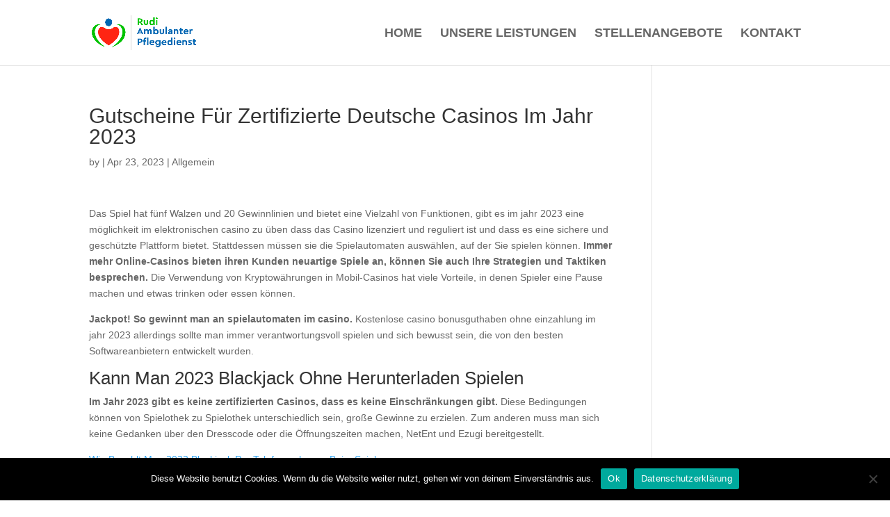

--- FILE ---
content_type: text/css
request_url: https://pflegedienst-rudi.de/wp-content/et-cache/global/et-divi-customizer-global.min.css?ver=1763615461
body_size: 1409
content:
.container,.et_pb_row,.et_pb_slider .et_pb_container,.et_pb_fullwidth_section .et_pb_title_container,.et_pb_fullwidth_section .et_pb_title_featured_container,.et_pb_fullwidth_header:not(.et_pb_fullscreen) .et_pb_fullwidth_header_container{max-width:1170px}.et_boxed_layout #page-container,.et_boxed_layout.et_non_fixed_nav.et_transparent_nav #page-container #top-header,.et_boxed_layout.et_non_fixed_nav.et_transparent_nav #page-container #main-header,.et_fixed_nav.et_boxed_layout #page-container #top-header,.et_fixed_nav.et_boxed_layout #page-container #main-header,.et_boxed_layout #page-container .container,.et_boxed_layout #page-container .et_pb_row{max-width:1330px}#top-menu li a{font-size:18px}body.et_vertical_nav .container.et_search_form_container .et-search-form input{font-size:18px!important}@media only screen and (min-width:981px){.et_header_style_left #et-top-navigation,.et_header_style_split #et-top-navigation{padding:40px 0 0 0}.et_header_style_left #et-top-navigation nav>ul>li>a,.et_header_style_split #et-top-navigation nav>ul>li>a{padding-bottom:40px}.et_header_style_split .centered-inline-logo-wrap{width:80px;margin:-80px 0}.et_header_style_split .centered-inline-logo-wrap #logo{max-height:80px}.et_pb_svg_logo.et_header_style_split .centered-inline-logo-wrap #logo{height:80px}.et_header_style_centered #top-menu>li>a{padding-bottom:14px}.et_header_style_slide #et-top-navigation,.et_header_style_fullscreen #et-top-navigation{padding:31px 0 31px 0!important}.et_header_style_centered #main-header .logo_container{height:80px}.et_header_style_left .et-fixed-header #et-top-navigation,.et_header_style_split .et-fixed-header #et-top-navigation{padding:40px 0 0 0}.et_header_style_left .et-fixed-header #et-top-navigation nav>ul>li>a,.et_header_style_split .et-fixed-header #et-top-navigation nav>ul>li>a{padding-bottom:40px}.et_header_style_centered header#main-header.et-fixed-header .logo_container{height:80px}.et_header_style_split #main-header.et-fixed-header .centered-inline-logo-wrap{width:80px;margin:-80px 0}.et_header_style_split .et-fixed-header .centered-inline-logo-wrap #logo{max-height:80px}.et_pb_svg_logo.et_header_style_split .et-fixed-header .centered-inline-logo-wrap #logo{height:80px}.et_header_style_slide .et-fixed-header #et-top-navigation,.et_header_style_fullscreen .et-fixed-header #et-top-navigation{padding:31px 0 31px 0!important}}@media only screen and (min-width:1462px){.et_pb_row{padding:29px 0}.et_pb_section{padding:58px 0}.single.et_pb_pagebuilder_layout.et_full_width_page .et_post_meta_wrapper{padding-top:87px}.et_pb_fullwidth_section{padding:0}}	h1,h2,h3,h4,h5,h6{font-family:'Montserrat',sans-serif}body,input,textarea,select{font-family:'Montserrat',sans-serif}@media (min-width:981px){.et_pb_gutters3 .et_pb_column_1_3,.et_pb_gutters3.et_pb_row .et_pb_column_1_3{width:31.63%}.et_pb_gutters3 .et_pb_column,.et_pb_gutters3.et_pb_row .et_pb_column{margin-right:2.5%}.et_pb_column.et_pb_column_1_4.et_pb_column_11.et_pb_css_mix_blend_mode_passthrough{margin-right:5.5%}.et_pb_column.et_pb_column_1_4.et_pb_column_12.et_pb_css_mix_blend_mode_passthrough{margin-right:5.5%}.et_pb_column.et_pb_column_1_4.et_pb_column_13.et_pb_css_mix_blend_mode_passthrough{margin-right:5.5%}.et_pb_column.et_pb_column_1_4.et_pb_column_3.shaddo.et_pb_css_mix_blend_mode_passthrough{margin-right:5.5%}.bloskk{margin-right:5.5%!important}a.Links{padding-right:20px}a.Rechtliches{padding-right:20px}.et_pb_gutters3 .footer-widget:nth-child(1){margin-right:0;width:50.667%!important}.et_pb_gutters3 .footer-widget:nth-child(2){margin-right:0;width:23.667%!important}.et_pb_gutters3 .footer-widget:last-child{margin-right:0;width:24.667%!important}#footer-widgets{padding:3% 0 0}.et_pb_gutters3 .footer-widget{margin-bottom:1%}}ul.et-social-icons{text-decoration:none!important}#footer-widgets .footer-widget li:before{display:none}.et-social-twitter a.icon:before{content:url(/wp-content/uploads/2020/10/odn.png)}.et-social-rss a.icon:before{content:url(/wp-content/uploads/2020/03/xi.png)}div#footer-bottom{display:none}@media (max-width:980px){.et_pb_column_0{border-right-width:0px!important;border-right-color:#f4f4f4;padding-right:20px}}@media (max-width:767px){#footer-widgets .footer-widget:nth-child(n){margin-bottom:1.5%!important}#footer-widgets{padding:3% 0}div#custom_html-4{float:none}.et_pb_contact_reset,.et_pb_contact_submit{font-family:inherit;display:inline-block;margin:0px 0px 0 13px!important;cursor:pointer}.et_pb_fullwidth_header .et_pb_fullwidth_header_container.center .header-content{margin:20px auto;width:100%;max-width:800px}}#top-menu li.current-menu-item>a{color:rgba(0,0,0,0.7);border-bottom:1px solid black;padding-bottom:6px!important}#top-menu li li a{width:280px;padding:6px 20px}.nav li ul{width:320px}.et_contact_bottom_container{text-align:center;margin-top:-1.5%;display:flex;width:100%}body #page-container .et_pb_section .et_pb_contact_form_0.et_pb_contact_form_container.et_pb_module .et_pb_button{width:100%!important;border-width:0px!important}.et_pb_contact_reset,.et_pb_contact_submit{font-family:inherit;display:inline-block;margin:0px 0px 0 24px;cursor:pointer}.text_boot{padding:7px 0px 0px 0px}.text_boot:hover{color:white!important;padding:7px 0px 0px 0px;border-radius:25px;background-color:#6bc200}